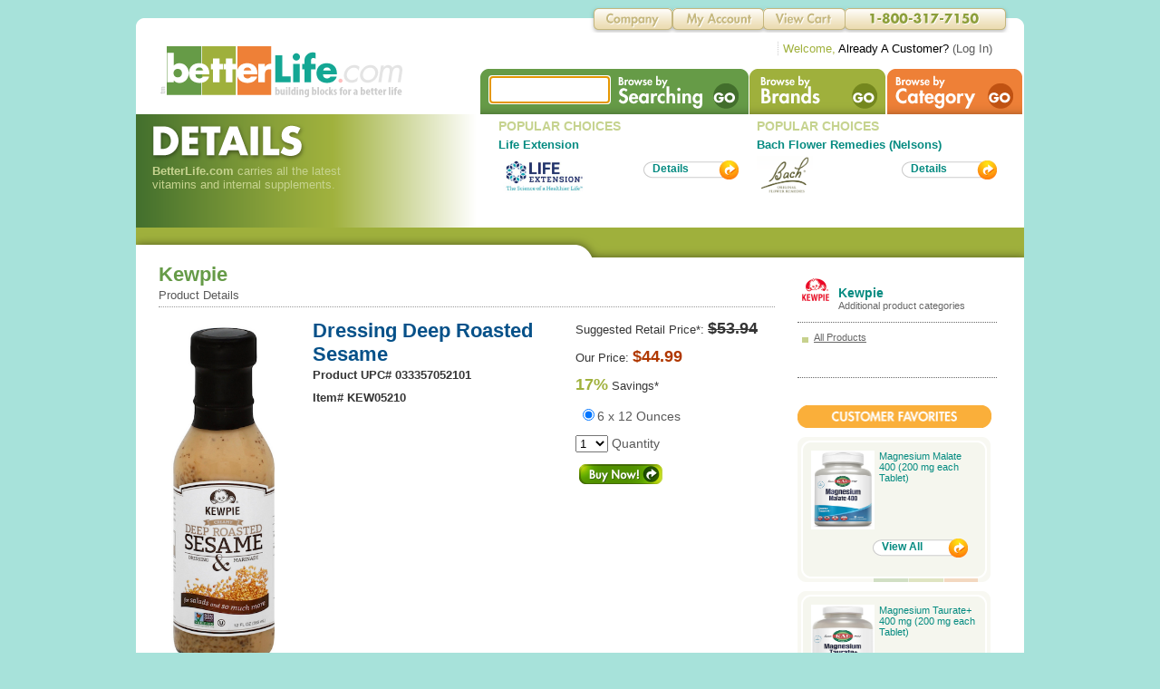

--- FILE ---
content_type: text/html; charset=utf-8
request_url: https://www.betterlife.com/product/dressing-deep-roasted-sesame/kewpie/66793
body_size: 41499
content:

<!DOCTYPE html PUBLIC "-//W3C//DTD XHTML 1.0 Transitional//EN" "http://www.w3.org/TR/xhtml1/DTD/xhtml1-transitional.dtd">
<html xmlns="http://www.w3.org/1999/xhtml">
<head><title>
	Dressing Deep Roasted Sesame 6 x 12 Ounces , made by kewpie
</title><meta http-equiv="Content-Type" content="text/html; charset=UTF-8" /><meta name="viewport" content="width=device-width, initial-scale=1" /><meta name="description" content="Product Page for Dressing Deep Roasted Sesame 6 x 12 Ounces made by kewpie offering price, ingredients and full item description from betterlife" /><meta name="keywords" /><meta name="robots" content="index,follow" /><meta name="googlebot" content="index,follow" /><link rel="shortcut icon" href="/favicon.ico" /><link rel="apple-touch-icon" href="/favicon.ico" /><link href="/css/betterlife.css" rel="stylesheet" type="text/css" /><div id="ctl00_Jquery1_PanelDesktopDevice">
	
    <!--
    <script type="text/javascript" src="https://ajax.googleapis.com/ajax/libs/jquery/3.2.1/jquery.min.js"></script>
    <link rel="stylesheet" href="https://ajax.googleapis.com/ajax/libs/jqueryui/1.12.1/themes/smoothness/jquery-ui.css" />
    <script type="text/javascript" src="https://ajax.googleapis.com/ajax/libs/jqueryui/1.12.1/jquery-ui.min.js"></script>
    -->
    <script type="text/javascript" src="https://www.betterlife.com/js/jquery/3.2.1/jquery.min.js"></script>
    <link rel="stylesheet" href="https://www.betterlife.com/css/jqueryui/1.12.1/themes/smoothness/jquery-ui.css" />
    <script type="text/javascript" src="https://www.betterlife.com/js/jqueryui/1.12.1/jquery-ui.min.js"></script>

</div>



    <style type="text/css">
        #hm-ads {
            position: relative;
            overflow: hidden;
            clear: both;
        }

            #hm-ads div {
                float: left;
                display: block;
                width: 678px;
                font-size: 14px;
            }

            #hm-ads .items {
                width: 20000em;
                position: absolute;
                clear: both;
                margin: 0;
                padding: 0;
            }
    </style>
    
    <meta name="og:title" content="Dressing Deep Roasted Sesame" />
    <meta name="og:type" content="product" />
    <meta name="og:description" content="Dressing Deep Roasted Sesame" />
    <meta name="og:url" content="https://www.betterlife.com/product/66793" />
    <meta name="og:image" content="https://d2lcihfy4zzex8.cloudfront.net/dbimages/p/1/66793" />
    <meta name="og:site_name" content="betterlife.com" />

<!-- Google tag (gtag.js) V4 -->
<script async src="https://www.googletagmanager.com/gtag/js?id=G-M72TJBCPX7"></script>
<script>
    window.dataLayer = window.dataLayer || [];
    function gtag() { dataLayer.push(arguments); }
    gtag('js', new Date());

    gtag('config', 'G-M72TJBCPX7');
</script>
</head>
<body>
    <form name="aspnetForm" method="post" action="./66793?product_name=dressing-deep-roasted-sesame&amp;brand_name=kewpie&amp;pid=66793" id="aspnetForm">
<div>
<input type="hidden" name="__LASTFOCUS" id="__LASTFOCUS" value="" />
<input type="hidden" name="__EVENTTARGET" id="__EVENTTARGET" value="" />
<input type="hidden" name="__EVENTARGUMENT" id="__EVENTARGUMENT" value="" />
<input type="hidden" name="__VIEWSTATE" id="__VIEWSTATE" value="/[base64]/JhIbK27hd5PukgGKbzigoHb35TnsrXmrXpXg=" />
</div>

<script type="text/javascript">
//<![CDATA[
var theForm = document.forms['aspnetForm'];
if (!theForm) {
    theForm = document.aspnetForm;
}
function __doPostBack(eventTarget, eventArgument) {
    if (!theForm.onsubmit || (theForm.onsubmit() != false)) {
        theForm.__EVENTTARGET.value = eventTarget;
        theForm.__EVENTARGUMENT.value = eventArgument;
        theForm.submit();
    }
}
//]]>
</script>


<script src="/WebResource.axd?d=ocy4jGdAxRWJuTwL60Kf9K-KwgvuB7ivxL2BZ5qrj6KLT3cYCjMKOkplZ8FWojGYNilqaQZLRuhbC_-gob8t-zOM2V_UGtn_Qatji3AzEXc1&amp;t=637358093349918443" type="text/javascript"></script>


<script src="/WebResource.axd?d=rEFthqKbLbUyzzuQD5KeNcltfjSmuq6yeXF3NM34UVMPl4cNvYv-xOttcxOtZPeI54JljRA-LYcjICeTY5-IxRGi8B_IWAx_bnKmkMg48JM1&amp;t=637358093349918443" type="text/javascript"></script>
<div>

	<input type="hidden" name="__VIEWSTATEGENERATOR" id="__VIEWSTATEGENERATOR" value="01A5B3CF" />
	<input type="hidden" name="__EVENTVALIDATION" id="__EVENTVALIDATION" value="/wEdABSndm7657UeFTeMumWzjvf531VUzwJ2NEAwwA/BASw1Dr6eGapLZC+ktRXNfvi8e7YQyk/BgAjx4FfexzUgTJr7n7o8VhC9IwbypSxsZN0xnta0LCMYFbHHoxTY8N7LZPPHQPJUeM4Q2nUOEyN3Uqaul1Q3V/MtQC/Jo9KoBzwWUp4DqE59S1SVn3H3atT0UvxR1jYjIEqNrF8A1FWbKCtq7824entl7Hwf3c/[base64]" />
</div>
        <div>
            
<!-- HEADER -->
<div class="flt-ctr mwidth" style="margin-top: 20px;">
    <div class="header-t">
    </div>
    <div class="header">
        <div class="logo flt-lft">
            <a href='https://www.betterlife.com/'>
                <img src="https://www.betterlife.com/bl-images/global/betterlife-logo.png" width="270" height="58" alt="betterlife logo" /></a></div>
        <div class="bnav flt-rt">
            <ul class="std-ul">
                <li id="b-search" class="flt-lft">
                    <div class="flt-lft">
                        <!--<input id="searchBox" type="text" class="search-box" autocomplete="off" />-->
                        <input name="ctl00$MainMenu1$txtSearchBox" type="text" id="ctl00_MainMenu1_txtSearchBox" class="search-box" autocomplete="on" />
                    </div>
                    <div class="flt-lft">
                            <input type="image" name="ctl00$MainMenu1$imgBtnSearch" id="ctl00_MainMenu1_imgBtnSearch" src="/bl-images/global/non.gif" alt="Search Button" style="height:50px;width:150px;border-width:0px;" />
                    </div>
                </li>
                <li id="b-brand" class="flt-lft"><a href="https://www.betterlife.com/brand/">
                    <img src="https://www.betterlife.com/bl-images/global/non.gif" width="151" height="50" alt="Brands" /></a></li>
                <li id="b-category" class="flt-lft"><a href="https://www.betterlife.com/category/">
                    <img src="https://www.betterlife.com/bl-images/global/non.gif" width="150" height="50" alt="Categories" /></a></li>
            </ul>
        </div>
        <div class="clear">
        </div>
    </div>
    <div class="clear">
    </div>

<div class="tnav">
    <ul class="std-ul">
        <li id="tnav-company" class="flt-lft"><a href="/company">
            <img src="https://www.betterlife.com/bl-images/global/non.gif" width="92" height="30" alt="Company" /></a></li>
        <li id="tnav-my-account" class="flt-lft"><a href="https://www.betterlife.com/member/">
            <img src="https://www.betterlife.com/bl-images/global/non.gif" width="101" height="30" alt="Member Area" /></a></li>
        <li id="tnav-view-cart" class="flt-lft"><a href="https://www.betterlife.com/content/CartPage.aspx?">
            <img src="https://www.betterlife.com/bl-images/global/non.gif" width="90" height="30" alt="Shopping Cart" /></a></li>
        <li id="tnav-phone" class="flt-lft"></li>
    </ul>
    <div class="clear">
    </div>
    <ul class="std-ul welcome flt-rt">
        <div id="ctl00_MainMenu1_PanelNonAuthenticated">
	
            <li class="flt-lft"><span class="gr">Welcome,</span> <span class="bk">Already A Customer?</span>
                (<a href="https://www.betterlife.com/account/Login.aspx?nextUrl=https://www.betterlife.com/content/CartPage.aspx?" class="grey">Log In</a>)</li>
        
</div>
        
    </ul>
</div>
</div>
<!-- END HEADER -->

            
    <div id="fb-root">
    </div>
    <script type="text/javascript">
        (function (d, s, id) {
            var js, fjs = d.getElementsByTagName(s)[0];
            if (d.getElementById(id)) return;
            js = d.createElement(s); js.id = id;
            js.src = "//connect.facebook.net/en_US/all.js#xfbml=1&appId=112231592124656";
            fjs.parentNode.insertBefore(js, fjs);
        }(document, 'script', 'facebook-jssdk'));
    </script>

    <div id="ctl00_ContentPlaceHolder1_PanelGoogleConversion">
	
        <!-- Google Code for Product Landing Page Conversion Page -->
        <script type="text/javascript">
            /* <![CDATA[ */
            var google_conversion_id = 1000926889;
            var google_conversion_language = "en";
            var google_conversion_format = "3";
            var google_conversion_color = "ffffff";
            var google_conversion_label = "CqqeCN-luHUQqd2j3QM";
            var google_remarketing_only = false;
            /* ]]> */
        </script>
        <script type="text/javascript" src="//www.googleadservices.com/pagead/conversion.js">
        </script>
        <noscript>
            <div style="display: inline;">
                <img height="1" width="1" style="border-style: none;" alt="" src="//www.googleadservices.com/pagead/conversion/1000926889/?label=CqqeCN-luHUQqd2j3QM&amp;guid=ON&amp;script=0" />
            </div>
        </noscript>
        <!-- End Google Code-->
    
</div>


    <div class="flt-ctr mwidth">
        <div class="content sh-details">
            <div class="flt-lft pt-bg">
                <h2 class="pt"></h2>
                <p class="lt-gr" style="font-size: .8em; width: 250px; padding-left: 8px;">
                    <span class="bld">BetterLife.com</span> carries all the latest vitamins and internal
                    supplements.
                </p>
            </div>
            <div class="flt-lft">
                
<!-- START FeaturedBrand2up Control -->
<ul class="std-ul popular-choices">
    <li class="flt-lft popular-choices-li">
        <h3 class="t-popular">
            POPULAR CHOICES</h3>
        <p style="font-size: .8em;">
            <span class="bld">
                <a id="ctl00_ContentPlaceHolder1_FeaturedBrand2up1_HLinkBrand1" href="https://www.betterlife.com/brand/life-extension/8">Life Extension</a></span><span id="ctl00_ContentPlaceHolder1_FeaturedBrand2up1_lblBrand1TagLine"></span></p>
        <div style="margin-top: 5px;">
            <div class="flt-lft" style="width: 130px; height: 44px;">
                <img id="ctl00_ContentPlaceHolder1_FeaturedBrand2up1_ImgFeatureBrand1" class="flt-lft feature-thumb" src="https://d2lcihfy4zzex8.cloudfront.net/dbimages/123574.jpg" alt="brand image" style="border-width:0px;" /></div>
            <div class="flt-rt">
                <ul class="std-ul" style="margin-top: 5px;">
                    <li class="std-button">
                        <div class="flt-lft">
                            <img src="https://www.betterlife.com/bl-images/buttons/btn-std-orange_lft.png" width="10" height="21" alt="Featured Brand Image1" /></div>
                        <div class="flt-lft lft std-button-bg">
                            <div class="std-button-name">
                                <a href='https://www.betterlife.com/brand/life-extension/8'>Details</a></div>
                        </div>
                        <div class="clear">
                        </div>
                    </li>
                </ul>
                <div class="clear">
                </div>
            </div>
            <div class="clear">
            </div>
        </div>
    </li>
    <li class="flt-lft popular-choices-li">
        <h3 class="t-popular">
            POPULAR CHOICES</h3>
        <p style="font-size: .8em;">
            <span class="bld"><a id="ctl00_ContentPlaceHolder1_FeaturedBrand2up1_HLinkBrand2" href="https://www.betterlife.com/brand/bach-flower-remedies-nelsons/11">Bach Flower Remedies (Nelsons)</a></span><span id="ctl00_ContentPlaceHolder1_FeaturedBrand2up1_lblBrand2TagLine"></span></p>
        <div style="margin-top: 5px;">
            <div class="flt-lft" style="width: 130px; height: 44px;">
                <img id="ctl00_ContentPlaceHolder1_FeaturedBrand2up1_ImgFeatureBrand2" class="flt-lft feature-thumb" src="https://d2lcihfy4zzex8.cloudfront.net/dbimages/102570.png" alt="brand image" style="border-width:0px;" /></div>
            <div class="flt-rt">
                <ul class="std-ul" style="margin-top: 5px;">
                    <li class="std-button">
                        <div class="flt-lft">
                            <img src="https://www.betterlife.com/bl-images/buttons/btn-std-orange_lft.png" width="10" height="21" alt="Featured Brand Image2" /></div>
                        <div class="flt-lft lft std-button-bg">
                            <div class="std-button-name">
                                <a href='https://www.betterlife.com/brand/bach-flower-remedies-nelsons/11'>Details</a></div>
                        </div>
                        <div class="clear">
                        </div>
                    </li>
                </ul>
                <div class="clear">
                </div>
            </div>
            <div class="clear">
            </div>
        </div>
    </li>
</ul>
<!-- END FeaturedBrand2up Control -->
                <div class="clear">
                </div>
            </div>
            <div class="clear">
            </div>
            <div class="hm-announcement-sub">
            </div>
        </div>
    </div>

    <div class="flt-ctr mwidth">
        <div class="content">
            <div style="min-height: 220px; padding-top: 15px;">

                <div itemscope itemtype="http://schema.org/Product" class="flt-lft pad30-h m-content">
                    <!-- PRODUCT DETAILS HEADER -->
                    <h2 style="font-weight: bold; font-size: 1.4em; color: #669B48; padding-bottom: 2px;">
                        <span itemprop="brand">Kewpie</span></h2>
                    <p class="f8">
                        Product Details
                    </p>
                    <div class="v-sep-grey2">
                    </div>
                    <div>
                        <div class="flt-lft block brand-image" style="width: 160px;">
                                <img id="ctl00_ContentPlaceHolder1_imgProduct" itemprop="image" src="https://d2lcihfy4zzex8.cloudfront.net/dbimages/184359.png" alt="Image of Dressing Deep Roasted Sesame" style="width:140px;border-width:0px;" />
                        </div>
                        <div class="flt-lft block" style="width: 500px;">
                            <ul class="std-ul flt-lft" style="width: 270px;">
                                <li>
                                    <h3 class="block lt-bl bld f14 break-word" style="padding-bottom: 2px;">
                                        <span itemprop="name">Dressing Deep Roasted Sesame</span></h3>
                                    <h4 class="bld dkgrey f8" style="padding-bottom: 10px;">Product UPC#
                                      <span itemprop="gtin12" content="033357052101 ">033357052101 </span></h4>
                                    <h4 class="bld dkgrey f8" style="padding-bottom: 10px;">Item#
                                       <span itemprop="sku">KEW05210</span></h4>
                                </li>
                                <li>
                                    <div class="fb-like" data-send="true" data-layout="button_count" data-width="450" data-show-faces="false" data-font="arial"></div>
                                </li>
                            </ul>
                            <ul class="std-ul flt-lft" style="width: 210px; margin-left: 20px;">
                                <li class="f8 dkgrey" style="padding-bottom: 10px;">Suggested Retail Price*: <span class="strike bld f14">
                                    $53.94</span></li>

                                

                                <div id="ctl00_ContentPlaceHolder1_PanelPrice" disabled="disabled">
	
                                    <div itemprop="offers" itemscope itemtype="http://schema.org/Offer">
                                        <meta itemprop="priceCurrency" content="USD" />
                                        <meta itemprop="itemCondition" content="NewCondition" />
                                        <meta itemprop="availability" content="InStock" />
                                        <li class="f8 dkgrey" style="padding-bottom: 10px;">Our Price: <span itemprop="price" content="44.99" class="bld f14 red">
                                            $44.99</span></li>
                                        <li class="f8 dkgrey" style="padding-bottom: 10px;"><span class="bld f14 gr">
                                            17%</span> Savings*</li>
                                    </div>
                                
</div>

                                <li class="f9" style="padding-bottom: 10px;">
                                    <table id="ctl00_ContentPlaceHolder1_ProductSizeSelector1_RadioButtonList1" border="0">
	<tr>
		<td><input id="ctl00_ContentPlaceHolder1_ProductSizeSelector1_RadioButtonList1_0" type="radio" name="ctl00$ContentPlaceHolder1$ProductSizeSelector1$RadioButtonList1" value="66793" checked="checked" /><label for="ctl00_ContentPlaceHolder1_ProductSizeSelector1_RadioButtonList1_0">6 x 12 Ounces</label></td>
	</tr>
</table>

                                </li>
                                <li class="f9" style="padding-bottom: 10px;">
                                    <select name="ctl00$ContentPlaceHolder1$ddlQty" id="ctl00_ContentPlaceHolder1_ddlQty">
	<option selected="selected" value="1">1</option>
	<option value="2">2</option>
	<option value="3">3</option>
	<option value="4">4</option>
	<option value="5">5</option>
	<option value="6">6</option>
	<option value="7">7</option>
	<option value="8">8</option>
	<option value="9">9</option>
	<option value="10">10</option>
	<option value="11">11</option>
	<option value="12">12</option>
	<option value="24">24</option>
	<option value="48">48</option>

</select>
                                    Quantity</li>
                                <li>
                                    <input type="image" name="ctl00$ContentPlaceHolder1$imgBtnBuy" id="ctl00_ContentPlaceHolder1_imgBtnBuy" class="std-button-buy-now" src="/bl-images/global/non.gif" style="border-width:0px;" /></li>
                                <span class="bld f10 red"></span>
                            </ul>
                            <div class="clear">
                            </div>
                            <div class="brand-desc" style="padding: 20px 0 0 0;">
                                <span itemprop="description">
                                    </span>
                            </div>
                        </div>
                        <div class="clear">
                        </div>
                    </div>
                    <!-- END PRODUCT DETAILS HEADER -->
                    <!-- ADDITIONAL PRODUCT DETAILS -->
                    <div>
                        <ul class="std-ul prod-list">
                            <!-- DIRECTIONS ROW -->
                            <li class="product-row">
                                <h3 class="prod-detail-sub-name">Directions</h3>
                                <div class="prod-desc">
                                    
                                </div>
                                <div class="v-sep-grey">
                                </div>
                            </li>
                            <!-- END DIRECTIONS ROW -->
                            <!-- INGREDIENTS ROW -->
                            <li class="product-row">
                                <h3 class="prod-detail-sub-name">Ingredients</h3>
                                <div class="prod-desc">
                                    
                                </div>
                                <div class="v-sep-grey">
                                </div>
                            </li>
                            <!-- END INGREDIENTS ROW -->
                        </ul>
                    </div>
                    <!-- END ADDITIONAL PRODUCT DETAILS -->
                    <!-- PRODUCT LIST -->
                    
                    <!-- END PRODUCT LIST -->
                </div>
                <!-- END LEFT COLUMN -->
                <!-- RIGHT COLUMN -->
                <div class="flt-lft" style="width: 220px;">
                    <!-- RIGHT COLUMN BRAND LIST CONTROL -->
                    
<div>
    <ul class="std-ul rc-brand-list">
        <li>
            <img id="ctl00_ContentPlaceHolder1_AdditionalCategoriesByBrand1_ImgBrand" class="add-brand-ctrl" alt="Brand Image Url" src="https://d2lcihfy4zzex8.cloudfront.net/dbimages/184366.png" style="border-width:0px;" /></li>
        <li>
            <h5>
                <a id="ctl00_ContentPlaceHolder1_AdditionalCategoriesByBrand1_HrefBrandPage" href="https://www.betterlife.com/brand/kewpie/2203">Kewpie</a></h5>
            <p>
                Additional product categories</p>
        </li>
    </ul>
    <div class="clear">
    </div>
    <ul class="std-ul rc-brand-list-items">
        <li><a href="https://www.betterlife.com/brand/kewpie/2203">All Products</a></li>
        
    </ul>
    <div class="clear">
    </div>
</div>

                    <!-- END RIGHT COLUMN BRAND LIST CONTROL -->
                    <!-- RIGHT COLUMN CUSTOMER FAVORITES CONTROL -->
                    <div class="flt-lft" style="width: 220px;">
                        
<!-- RIGHT COLUMN CUSTOMER FAVORITES CONTROL -->
<div style="margin-top: 20px;">
    <div>
        <img src="https://www.betterlife.com/bl-images/titles/rc-customer-favorites.png" width="214" height="25" />
    </div>
    <ul class="std-ul rc-cust-fav">
        
                <li>
                    <div>
                        <img src="https://www.betterlife.com/bl-images/box/rc-cf_top.png" width="213" height="15" alt="Top of Favs section" /></div>
                    <div class="rc-cust-fav-stretch">
                        <div class="flt-lft" style="width: 75px;">
                            <img src='https://d2lcihfy4zzex8.cloudfront.net/dbimages/219431.png' width="70" height="87" alt="product image" /></div>
                        <div class="flt-lft desc">
                            <a href='https://www.betterlife.com/product/magnesium-malate-400-200-mg-each-tablet/13225'>Magnesium Malate 400 (200 mg each Tablet)</a></div>
                        <div class="clear">
                        </div>
                        <div class="flt-rt">
                            <ul class="std-ul" style="margin-top: 10px;">
                                <li class="std-button">
                                    <div class="flt-lft">
                                        <img src="https://www.betterlife.com/bl-images/buttons/btn-std-orange_lft.png" width="10" height="21" alt="Brand Button" /></div>
                                    <div class="flt-lft lft std-button-bg">
                                        <div class="std-button-name">
                                            <a href='https://www.betterlife.com/brand/kal/164'>View All</a></div>
                                    </div>
                                    <div class="clear">
                                    </div>
                                </li>
                            </ul>
                            <div class="clear">
                            </div>
                        </div>
                        <div class="clear">
                        </div>
                    </div>
                    <div>
                        <img src="https://www.betterlife.com/bl-images/box/rc-cf_btm.png" width="213" height="17" alt="bottom of favs section" /></div>
                </li>
            
                <li>
                    <div>
                        <img src="https://www.betterlife.com/bl-images/box/rc-cf_top.png" width="213" height="15" alt="Top of Favs section" /></div>
                    <div class="rc-cust-fav-stretch">
                        <div class="flt-lft" style="width: 75px;">
                            <img src='https://d2lcihfy4zzex8.cloudfront.net/dbimages/219045.png' width="70" height="87" alt="product image" /></div>
                        <div class="flt-lft desc">
                            <a href='https://www.betterlife.com/product/magnesium-taurate-400-mg-200-mg-each-tablet/67665'>Magnesium Taurate+ 400 mg (200 mg each Tablet)</a></div>
                        <div class="clear">
                        </div>
                        <div class="flt-rt">
                            <ul class="std-ul" style="margin-top: 10px;">
                                <li class="std-button">
                                    <div class="flt-lft">
                                        <img src="https://www.betterlife.com/bl-images/buttons/btn-std-orange_lft.png" width="10" height="21" alt="Brand Button" /></div>
                                    <div class="flt-lft lft std-button-bg">
                                        <div class="std-button-name">
                                            <a href='https://www.betterlife.com/brand/kal/164'>View All</a></div>
                                    </div>
                                    <div class="clear">
                                    </div>
                                </li>
                            </ul>
                            <div class="clear">
                            </div>
                        </div>
                        <div class="clear">
                        </div>
                    </div>
                    <div>
                        <img src="https://www.betterlife.com/bl-images/box/rc-cf_btm.png" width="213" height="17" alt="bottom of favs section" /></div>
                </li>
            
                <li>
                    <div>
                        <img src="https://www.betterlife.com/bl-images/box/rc-cf_top.png" width="213" height="15" alt="Top of Favs section" /></div>
                    <div class="rc-cust-fav-stretch">
                        <div class="flt-lft" style="width: 75px;">
                            <img src='https://d2lcihfy4zzex8.cloudfront.net/dbimages/219536.png' width="70" height="87" alt="product image" /></div>
                        <div class="flt-lft desc">
                            <a href='https://www.betterlife.com/product/magnesium-taurate-400-mg-200-mg-each-tablet/41248'>Magnesium Taurate+ 400 mg (200 mg each Tablet)</a></div>
                        <div class="clear">
                        </div>
                        <div class="flt-rt">
                            <ul class="std-ul" style="margin-top: 10px;">
                                <li class="std-button">
                                    <div class="flt-lft">
                                        <img src="https://www.betterlife.com/bl-images/buttons/btn-std-orange_lft.png" width="10" height="21" alt="Brand Button" /></div>
                                    <div class="flt-lft lft std-button-bg">
                                        <div class="std-button-name">
                                            <a href='https://www.betterlife.com/brand/kal/164'>View All</a></div>
                                    </div>
                                    <div class="clear">
                                    </div>
                                </li>
                            </ul>
                            <div class="clear">
                            </div>
                        </div>
                        <div class="clear">
                        </div>
                    </div>
                    <div>
                        <img src="https://www.betterlife.com/bl-images/box/rc-cf_btm.png" width="213" height="17" alt="bottom of favs section" /></div>
                </li>
            
                <li>
                    <div>
                        <img src="https://www.betterlife.com/bl-images/box/rc-cf_top.png" width="213" height="15" alt="Top of Favs section" /></div>
                    <div class="rc-cust-fav-stretch">
                        <div class="flt-lft" style="width: 75px;">
                            <img src='https://d2lcihfy4zzex8.cloudfront.net/dbimages/256387.jpg' width="70" height="87" alt="product image" /></div>
                        <div class="flt-lft desc">
                            <a href='https://www.betterlife.com/product/magnesium-7-complex/72935'>Magnesium 7 Complex</a></div>
                        <div class="clear">
                        </div>
                        <div class="flt-rt">
                            <ul class="std-ul" style="margin-top: 10px;">
                                <li class="std-button">
                                    <div class="flt-lft">
                                        <img src="https://www.betterlife.com/bl-images/buttons/btn-std-orange_lft.png" width="10" height="21" alt="Brand Button" /></div>
                                    <div class="flt-lft lft std-button-bg">
                                        <div class="std-button-name">
                                            <a href='https://www.betterlife.com/brand/kal/164'>View All</a></div>
                                    </div>
                                    <div class="clear">
                                    </div>
                                </li>
                            </ul>
                            <div class="clear">
                            </div>
                        </div>
                        <div class="clear">
                        </div>
                    </div>
                    <div>
                        <img src="https://www.betterlife.com/bl-images/box/rc-cf_btm.png" width="213" height="17" alt="bottom of favs section" /></div>
                </li>
            
    </ul>
</div>
<!-- END RIGHT COLUMN CUSTOMER FAVORITES CONTROL -->

                    </div>
                    <!-- END RIGHT COLUMN CUSTOMER FAVORITES CONTROL -->
                </div>
                <!-- END RIGHT COLUMN -->
                <div class="clear">
                </div>
            </div>
        </div>
    </div>
    <!-- END MAIN CONTENT -->

            

<!-- FOOTER -->

<div id="ctl00_SiteFooter1_PanelForceSSL">
	
    <script language="JavaScript">
        function redirectHttpToHttps() {
            var httpURL = window.location.hostname + window.location.pathname + window.location.search;
            var httpsURL = "https://" + httpURL;
            window.location = httpsURL;
        }
        if (location.protocol === 'http:') {
            redirectHttpToHttps();
        }
    </script>

</div>

<div class="flt-ctr mwidth">
    <div class="footer">
        <div class="footer-bg">
        </div>
        <div class="flt-ctr fwidth">
            <div class="footer-bg2">
                <div class="brand-slider-bg">
                    <ul class="std-ul brand-logos">
                        <li><a href="https://www.betterlife.com/brand/enzymatic-therapy/349">
                            <img src="https://www.betterlife.com/bl-images/brands/brand-logo-001.gif" alt="enzymatic-therapy" /></a></li>
                        <li><a href="https://www.betterlife.com/brand/jarrow-formulas/343">
                            <img src="https://www.betterlife.com/bl-images/brands/brand-logo-002.gif" alt="jarrow-formulas" /></a></li>
                        <li><a href="https://www.betterlife.com/brand/life-extension/8">
                            <img src="https://www.betterlife.com/bl-images/brands/brand-logo-003.gif" alt="life-extension" /></a></li>
                        <li><a href="https://www.betterlife.com/brand/natural-factors/347">
                            <img src="https://www.betterlife.com/bl-images/brands/brand-logo-004.gif" alt="natural-factors" /></a></li>
                        <li><a href="https://www.betterlife.com/brand/natures-plus/33">
                            <img src="https://www.betterlife.com/bl-images/brands/brand-logo-005.gif" alt="natures-plus" /></a></li>
                        <li><a href="https://www.betterlife.com/brand/now/32">
                            <img src="https://www.betterlife.com/bl-images/brands/brand-logo-006.gif" alt="now" /></a></li>
                        <li><a href="https://www.betterlife.com/brand/solary/50">
                            <img src="https://www.betterlife.com/bl-images/brands/brand-logo-007.gif" alt="solary" /></a></li>
                        <li><a href="https://www.betterlife.com/brand/solgar/351">
                            <img src="https://www.betterlife.com/bl-images/brands/brand-logo-008.gif" alt="solgar" /></a></li>
                        <li><a href="https://www.betterlife.com/brand/source-naturals/139">
                            <img src="https://www.betterlife.com/bl-images/brands/brand-logo-009.gif" alt="source naturals" /></a></li>
                    </ul>
                </div>
                <div class="footer-pad">
                    
                    <p class="footer-links ctr">
                        <a href="https://www.betterlife.com/">Home</a> | <a href="https://www.betterlife.com/privacy">Privacy Policy</a>
                        | <a href="https://www.betterlife.com/terms"><span class="bld">Terms & Conditions</span></a>
                        | <a href="https://www.betterlife.com/contactus">Contact Us</a> | <a href="https://www.betterlife.com/aboutus">About
                            Us</a><br />
                        <a href="https://www.betterlife.com/search.aspx?">Search</a> | <a href="https://www.betterlife.com/category/">Categories</a>
                        | <a href="https://www.betterlife.com/brand/">Brands</a> | 1-800-317-7150<br />
                        <span class="bld">&copy;1996-2025 BetterLife.com, Inc. All rights reserved!</span>
                    </p>
                    <div class="certified">
                        <ul class="std-ul">
                            <li class="flt-rt">
                                <img src="https://www.betterlife.com/bl-images/global/logo-authorize.gif" width="74" height="61" alt="authorize.net" />
                            </li>
                        </ul>
                    </div>
                    <div class="v-sep-wt">
                    </div>
                    <p class="sub-footer-links">
                        <span class="bld">Vitamin Selections available on BetterLife.com</span><br />
                        <a href="/search.aspx??q=Amino Acids">Amino Acids</a> | <a href="/search.aspx?q=Vitamin A">Vitamin A</a> | <a href="/search.aspx?q=Vitamin B">Vitamin B</a> | <a href="/search.aspx?q=Vitamin C">Vitamin C</a> | <a href="/search.aspx?q=Vitamin D">Vitamin D</a> | <a href="/search.aspx?q=Vitamin E">Vitamin E</a>
                    </p>
                    <div class="v-sep-grn">
                    </div>
                    <p class="disclaimer">
                        &copy;1996-2025 BetterLife.com, Inc. All rights reserved, Designated trademarks and brands
                        are the property of their respective owners.<br />
                        The products and the claims made about specific products on or through this site
                        have not been evaluated by BetterLife.com or the United States Food and Drug Administration
                        and are not approved to diagnose, treat, cure or prevent disease. The information
                        provided on this site is for informational purposes only and is not intended as
                        a substitute for advice from your physician or other health care professional or
                        any information contained on or in any product label or packaging. You should not
                        use the information on this site for diagnosis or treatment of any health problems
                        or for prescription of any medication or other treatment. You should consult with
                        a healthcare professional before starting any diet, exercise or supplementation
                        program, before taking any medication, or if you have or suspect you might have
                        a health problem.<br />
                    </p>
                    <div class="v-sep-grn">
                    </div>
                    <p class="disclaimer">
                        <span class="bld">Definition of Price related terms:</span><br />
                        The Terms "Suggested Retail Price" or "Retail Price" denote the Manufacturer's Suggested Retail Price. The product may be sold by vendors at a different price.<br />
                        The Terms "Savings" or "Your Savings" refer to the difference between the "Suggested Retail Price" and the price being offered by betterlife.com.<br />
                        The Term "Below Retail" refers to the difference between the "Suggested Retail Price" and the price being offered by betterlife.com.<br />
                        <br />
                        <span class="bld">Prices and promotions are subject to change without notice.</span>
                    </p>
                    <p class="ctr" style="margin-top: 20px;">
                        <a href="https://www.betterlife.com/">
                            <img src="https://www.betterlife.com/bl-images/global/betterlife-logo-footer.png" width="157" height="31"
                                alt="Better Life Logo" /></a>
                    </p>
                </div>
            </div>
        </div>
    </div>
</div>
<!-- END FOOTER -->

        </div>
    

<script type="text/javascript">
//<![CDATA[
WebForm_AutoFocus('ctl00_MainMenu1_txtSearchBox');//]]>
</script>
</form>
    
</body>
</html>


--- FILE ---
content_type: text/css
request_url: https://www.betterlife.com/css/betterlife.css
body_size: 25719
content:
@charset "UTF-8";
/* CSS Document */
/* As of 5/15/2011
/*------------------------------------------------------------------------------------------------------------------- GLOBAL */

body { margin:10px 0 0 0; padding:0; line-height:normal; font-weight:normal; background:#A7E2DA; font-family:Verdana, Geneva, sans-serif; color:#595959; }

p, h1, h2, h3, h4, h5, h6, ul, li { margin:0; padding:0; line-height:normal; font-weight:normal; }

a { text-decoration:none; color:#058B81; }

a:hover { text-decoration:underline; color:#15A795; }

.bl { color:#15A795; }

.bl:hover { color:#058B81; }

.grey { color:#595959; }

.dkgrey { color:#353535; }

.grey:hover { color:#595959; } 

.teal { color:#058B81; }

.lt-bl { color:#065189; }

.dk-gr { color:#669B48; }

.gr { color:#A0B13D; }

.lt-gr { color:#C6D38F; }

.bk { color:#000; }

.red { color:#B03800; }

.orange { color:#EF8037; }

.round { -moz-border-radius:3px; -webkit-border-radius:3px; }

.uline { text-decoration:underline; cursor:pointer; }

img { border:none; }

.std-ul { list-style-type:none; }

.std-ul-pad li { margin:8px; }

.flt-lft { float:left; }

.flt-ctr { margin:0 auto; } 

.flt-rt { float:right; }

.clear { clear:both; }

.lft { text-align:left; }

.ctr { text-align:center; }

.rt { text-align:right; }

.block { display:block; }

.mwidth { width:980px; }

.w150 { width:150px; }

.w220 { min-width:250px; }

.w200 { min-width:200px; }

.f-content { width:900px; margin-top:-15px; }

.m-content { width:680px; margin-top:-15px; }

.conf-content { width:580px; margin-top:-15px; }

.cat-content { width:450px; margin-top:-15px; }

.mpad, .pad10 { padding:10px; }

.pad10-v { padding:10px 0; }

.pad10-h { padding:0 10px; }

.pad10-hr { padding:0 10px 0 0; }

.pad20-hr { padding:0 20px 0 0; }

.pad5 { padding:5px; }

.pad20 { padding:20px; }

.padt10 { padding-top:10px; }

.padb20 { padding-bottom:20px; }

.pad20-h { padding:0 20px; }

.pad30-h { padding:0 25px; }

.bld { font-weight:bold; }

.v-sep-wt { border-bottom:2px dotted #fff; clear:both; height:5px; margin:10px 0; }

.v-sep-grn { border-bottom:2px dotted #058B81; clear:both; height:5px; margin:10px 0; }

.v-sep-grey { border-bottom:1px dotted #999999; clear:both; height:5px; margin:10px 0; }

.v-sep-grey2 { border-bottom:1px dotted #999999; clear:both; height:2px; margin:3px 0 13px 0; }

.v-sep-grey3 { border-bottom:1px dotted #999999; clear:both; height:2px; margin:3px 0; }

.h-sep-grey { border-right:1px dotted #999999; width:1px; height:auto; margin:0 5px; }

.f7 { font-size:.7em; }

.f8 { font-size:.8em; }

.f9 { font-size:.9em; }

.f10 { font-size:1em; }

.f12 { font-size:1.2em; }

.f14 { font-size:1.4em; }

.lh15 { line-height:1.5em; }

.h50 { height:50px; }

.break-word { word-wrap:break-word; }

.std-content p { margin-bottom:10px; }

.strike { text-decoration: line-through; }

.form-error { color:Red; font-weight:bold; }

/*------------------------------------------------------------------------------------------------------------------- HEADER */

.header-t { background:url(/bl-images/global/bg-w-top.png) no-repeat bottom center transparent; height:16px; }

.header { background:#fff; }

.tnav { position:absolute; margin:-120px 0 0 500px; width:465px; }

#tnav-company { background:url(/bl-images/buttons/btn-tnav-sprite.png) 465px 64px transparent; height:30px; width:92px; }

#tnav-company:hover { background:url(/bl-images/buttons/btn-tnav-sprite.png) 465px 34px transparent; height:30px; width:92px; }

#tnav-my-account { background:url(/bl-images/buttons/btn-tnav-sprite.png) 373px 64px transparent; height:30px; width:101px; }

#tnav-my-account:hover { background:url(/bl-images/buttons/btn-tnav-sprite.png) 373px 34px transparent; height:30px; width:101px; }

#tnav-view-cart { background:url(/bl-images/buttons/btn-tnav-sprite.png) 272px 64px transparent; height:30px; width:90px; }

#tnav-view-cart:hover { background:url(/bl-images/buttons/btn-tnav-sprite.png) 272px 34px transparent; height:30px; width:90px; }

#tnav-phone { background:url(/bl-images/buttons/btn-tnav-sprite.png) 182px 64px transparent; height:30px; width:182px; }

.welcome { font-size:.8em; margin:10px 15px 0 0; }

.welcome li { border-left:dotted 1px #CCC; padding:0 5px; }

.logo { margin:15px 0 0 25px; }

.bnav { margin:40px 2px 0 0; }

#b-search { background:url(/bl-images/buttons/btn-browse-sprite.png) 598px 103px transparent; height:50px; width:298px; }

#b-search:hover { background:url(/bl-images/buttons/btn-browse-sprite.png) 598px 50px transparent; height:50px; width:298px; }

#b-brand { background:url(/bl-images/buttons/btn-browse-sprite.png) 300px 103px transparent; height:50px; width:151px; }
 
#b-brand:hover { background:url(/bl-images/buttons/btn-browse-sprite.png) 300px 50px transparent; height:50px; width:151px; }

#b-category { background:url(/bl-images/buttons/btn-browse-sprite.png) 150px 103px transparent; height:50px; width:150px; }

#b-category:hover { background:url(/bl-images/buttons/btn-browse-sprite.png) 150px 50px transparent; height:50px; width:150px; }

.search-box { width:127px; margin:9px 0 0 12px; height:26px; border:none; }

/*------------------------------------------------------------------------------------------------------------------- CONTENT */

.content { background:#fff; }

.feature-box { width:302px; height:203px; background:#fff url(/bl-images/global/box-bg.jpg) no-repeat bottom; }

.hm-announcement { background:url(/bl-images/global/bg-y-mid.png) no-repeat; height:33px; padding:6px 0 0 530px; font-size:.9em; }

.about-panel { width:480px; min-height:220px; } /*background:url(/bl-images/global/column-bg.jpg) no-repeat bottom;*/

.about-text { font-size:.7em; color:#333333; font-weight:normal; margin-top:10px; padding-right:5px; }

.alpha-search {  }

.alpha-search li { float:left; padding:2px 6px; border-left:1px dotted #999999; font-size:1.05em; font-weight:bold; }

.alpha-search li a { color:#C6D38F; text-decoration:none; }

.alpha-search li a:hover, .alpha-search li a:active, .alpha-search li a:focus, .alpha-search li a.selected { text-decoration:underline; color:#EF8037; }

.alpha-search .last-li { border-right:1px dotted #999999; }

.pagination { background:#E2E4C7; padding:5px 10px; margin-top:10px; border-bottom:1px dotted #999999; border-top:1px dotted #999999; }

.pagination-btm { background:#E2E4C7; padding:5px 10px; margin:0 0 50px 0; border-bottom:1px dotted #999999; }

.std-comment-box { background:#EDEEE2; padding:5px; margin:15px; color:#000; }

.std-comment-box-in { background:#EDEEE2; padding:15px; border:2px solid #fff; }

.std-comment-box p { font-size:.8em; padding-bottom:5px; }

/*--------------------------------------------------------------------------------------------------------- titles */

.pt-bg { width:370px; height:115px; background:url(/bl-images/global/pt-bg.png) repeat-y transparent; padding:10px 0 0 10px; }

.sh-category .pt { background:url(/bl-images/titles/pt-sprite-2.png) 374px 394px; width:374px; height:45px; }

.sh-searching .pt { background:url(/bl-images/titles/pt-sprite-2.png) 374px 346px; width:374px; height:45px; }

.sh-brands .pt { background:url(/bl-images/titles/pt-sprite-2.png) 374px 294px; width:374px; height:45px; }

.sh-your-cart .pt { background:url(/bl-images/titles/pt-sprite-2.png) 374px 245px; width:374px; height:45px; }

.sh-details .pt { background:url(/bl-images/titles/pt-sprite-2.png) 374px 194px; width:374px; height:45px; }

.sh-your-account .pt { background:url(/bl-images/titles/pt-sprite-2.png) 374px 135px; width:374px; height:45px; }

.sh-company .pt { background:url(/bl-images/titles/pt-sprite-2.png) 374px 90px; width:374px; height:45px; }

.sh-login .pt { background:url(/bl-images/titles/pt-sprite-2.png) 374px 45px; width:374px; height:45px; }

.sh-searching .hm-announcement-sub { background:url(/bl-images/global/bg-gr-mid.png) no-repeat; height:33px; padding:6px 0 0 530px; font-size:.9em; }

.sh-category .hm-announcement-sub { background:url(/bl-images/global/bg-org-mid.png) no-repeat; height:33px; padding:6px 0 0 530px; font-size:.9em; }

.sh-brands .hm-announcement-sub, .sh-your-cart .hm-announcement-sub, .sh-your-account .hm-announcement-sub, .sh-company .hm-announcement-sub, .sh-details .hm-announcement-sub, .sh-login .hm-announcement-sub { background:url(/bl-images/global/bg-ltgr-mid.png) no-repeat; height:33px; padding:6px 0 0 530px; font-size:.9em; }

.t-popular { color:#C6D38F; padding:0 0 5px 0; font-size:.9em; font-weight:bold; }

.t-feature { color:#F75D9A; padding:5px 10px; font-size:.9em; font-weight:bold; }

.t-specials { background:url(/bl-images/titles/hm-sub-sprite.png) 204px 50px; width:204px; height:25px; }

.t-favorites { background:url(/bl-images/titles/hm-sub-sprite.png) 204px 25px; width:204px; height:25px; }

.std-h3 { font-weight:bold; font-size:.9em; border-bottom:1px dotted #999999; margin:0 0 13px 0; padding:0 0 5px 0; }

.std2-h3 { font-weight:bold; font-size:.9em; margin:25px 0 5px 0; }

.std-h4 { font-weight:bold; font-size:.8em; margin:10px 0 0 0; padding:0 0 5px 0; }

/*------------------------------------------------------------------------------------------------------------------- FOOTER */

.footer { margin:0 0 20px 0; }

.footer-pad { padding:10px 30px 30px 30px }

.footer-bg { background:url(/bl-images/global/bg-org-btm.png) no-repeat; height:182px; }

.fwidth { width:935px; }

.footer-bg2 { background:#92D0C8; position:relative; margin:-150px 0 0 0; min-height:400px; }

.brand-slider-bg { background:url(/bl-images/global/bg-brand-slider.png) no-repeat; height:66px; }

.brand-logos { margin:0 auto; width:890px; }

.brand-logos li { float:left; margin: 6px 10px; }

.copyright { color:#E5E5E5; font-size:.7em; line-height:1.55em; font-weight:bold; }

.sub-footer-links, .footer-links { color:#fff; font-size:.9em; line-height:1.55em; }

.sub-footer-links a, .footer-links a { color:#fff; text-decoration:underline; }

.sub-footer-links a:hover, .footer-links a:hover { text-decoration:none; }

.disclaimer { color:#058B81; font-size:.7em; line-height:1.45em; }

.ssl-seal { position:absolute; margin:0 0 0 0; width:165px; height:61px; }

.certified { position:absolute; margin:-60px 0 0 710px; width:165px; height:61px; }

/*------------------------------------------------------------------------------------------------------------------- HOME ADS */

.hm-ads-dec { position:absolute; margin:-197px 0 0 0; }

.hm-ads-nav {
	position:absolute;
	margin:-28px 0 0 555px;
}

#hm-tabs li { cursor:pointer; width:19px; height:19px; background:url(/bl-images/buttons/btn-slider-nav-sprite.png) 38px 19px transparent; float:left; margin:0 2px; }

#hm-tabs li:hover, #hm-tabs li.current { cursor:pointer; width:19px; height:19px; background:url(/bl-images/buttons/btn-slider-nav-sprite.png) 19px 19px transparent; }

#hm-ads { width:678px; height:203px; }

#hm-ads div { display:none; }

/*------------------------------------------------------------------------------------------------------------------- PRODUCTS */
.product-thumb 
{
  max-width: 75px;
  max-height: 135px;
  width: expression(this.width > 75 ? "75px" : true);
  height: expression(this.height > 135 ? "135px" : true);
}

.feature-thumb 
{
  max-width: 130px;
  max-height: 44px;
  width: expression(this.width > 130 ? "130px" : true);
  height: expression(this.height > 44 ? "44px" : true);
}

.feature-box-thumb 
{
  max-width: 110px;
  max-height: 100px;
  width: expression(this.width > 110 ? "110px" : true);
  height: expression(this.height > 100 ? "100px" : true);
}

.brand-show-thumb 
{
  max-width: 110px;
  max-height: 100px;
  width: expression(this.width > 110 ? "110px" : true);
  height: expression(this.height > 100 ? "100px" : true);
}

.add-brand-ctrl 
{
  max-width: 40px;
  max-height: 40px;
  width: expression(this.width > 40 ? "40px" : true);
  height: expression(this.height > 40 ? "40px" : true);
}

.product-sm { width:250px; min-height:220px; background:url(/bl-images/global/box-bg.jpg) no-repeat bottom; }

.product-image { width:136px; height:101px; margin:13px 0 0 14px; }

.product-sm2 { width:250px; min-height:220px; background:url(/bl-images/global/column-1-bg.jpg) no-repeat bottom left; }

.product-image2 { width:112px; height:98px; margin:20px 0 0 2px; }

.product-box { width:300px; min-height:160px; max-height:160px; margin:10px; padding:8px; border:2px solid #EDEEE2; background:url(/bl-images/box/prod-box-btm-grad.png) repeat-x bottom; }

.prod-menu-sm {  }

.prod-menu-sm li { display:block; margin:0 0 5px 0; }

.price { font-size:1.2em; font-weight:bold; color:#058B81; }

.contents { font-size:.9em; color:#058B81; }

.favorites { font-size:.8em; margin:5px 0 0 5px; }

.favorites li { margin:0 0 5px 5px; padding:0 0 5px 13px; background:url(/bl-images/global/li-square.png) no-repeat; border-bottom:1px dotted #EF8037; }

.popular-choices { margin:0 0 0 10px; }

.popular-choices-li { float:left; width:265px; padding:5px 10px; }

.brand-list { margin:0; }

.brand-row, .brand-row-alt { border-bottom:1px dotted #999999; padding:10px 0; }

.brand-row-alt { background:#F7F7F7; }

.brand-image { margin-right:10px; width:auto; }

.brand-name { font-weight:bold; font-size:1.1em; color:#669B48; border-bottom:1px dotted #999999; margin:0 0 13px 0; }

.see-more { font-size:.8em; margin:10px 0; }

.prod-list { margin:25px 0; }

.prod-list .product-row { margin-bottom:15px; }

.prod-name { font-weight:bold; font-size:1.1em; color:#fff; background:#C6D38F url(/bl-images/titles/list-title-bg.jpg) no-repeat right; height:25px; padding-left:15px; margin-bottom:10px; }

.prod-name a, .prod-name a:hover { color:#fff; }

.prod-sub-name { font-weight:bold; font-size:.9em; padding-bottom:5px; }

.prod-desc, .brand-desc { font-size:.8em; padding-bottom:10px; line-height:1.4em; }

.prod-desc p, .brand-desc p { margin-top:10px; line-height:1.5em; }

.prod-price-row { font-size:.7em; margin:10px 0 0 60px; }

.prod-detail-sub-name { font-weight:bold; font-size:.9em; color:#fff; background:#999999 url(/bl-images/titles/list-title-bg-gray.jpg) no-repeat right; width:300px; height:22px; padding:3px 0 0 15px; margin-bottom:10px; }

.cat-list { padding:0 15px; }

.cat-item { float:left; width:200px; margin:0 0 5px 5px; padding:0 0 0 13px; background:url(/bl-images/global/green-bullet.png) no-repeat; font-size:.8em; color:#666666;  }

/*------------------------------------------------------------------------------------------------------------------- SHOPPING CART */

.c-sep { border-bottom:1px dotted #999999; padding:8px 0; clear:both; }

.c-sep2 { border-bottom:3px solid #999999; padding:8px 0; clear:both; }

.cart-nav, .cart-row { margin-bottom:5px; width:100%; }

.cart-nav li, .cart-row li, .cart-footer li { float:left; }

.cart-nav li { text-align:center; }

.n-product, .c-product { width:200px; padding-right:10px; }

.n-details, .c-details { width:115px; padding-right:10px; }

.n-quantity, .c-quantity { width:115px; padding-right:10px; }

.n-price, .c-price { width:220px; }

.n-select, .c-select { width:100px; padding-right:10px; }

.n-delete, .c-delete { width:100px; padding-right:10px; }

.n-type, .c-type { width:150px; padding-right:10px; }

.n-number, .c-number { width:125px; padding-right:10px; }

.n-month, .c-month { width:125px; padding-right:10px; }

/*.n-year, .c-year { width:75px; padding-right:10px; }*/

.n-name, .c-name { width:125px; padding-right:10px; }

.n-ccv, .c-ccv { width:100px; margin-right:10px; }

.n-ccbtn, .c-ccbtn { width:160px; }

.c-ccbtn { margin-top:-2px; }

.n-where, .c-where { width:300px; margin-right:10px; }

.cart-footer { margin:0 auto; width:489px; }

.cart-footer li { margin:10px 5px 5px 5px; width:153px; }

.cart-total { border-bottom:1px dotted #999999; padding:8px 0 8px 460px; }

.btn-change { width:54px; height:14px; background:url(/bl-images/buttons/btn-sm-change.png) no-repeat; border:none; margin:0 0 5px 0; padding:0; cursor:pointer; }

.reorder-box { border:2px solid #EDEEE2; padding-top:10px; margin-bottom:20px; }

.reorder-row { border-bottom:1px dotted #EDEEE2; background:url(/bl-images/global/row-btm-bg.png) repeat-x bottom; height:28px; padding:5px; width:99%; margin-right:-20px; }

.brand-desc li { margin-left:10px; }

/*------------------------------------------------------------------------------------------------------------------- RIGHT COLUMN */

.rc-brand-list, .rc-brand-list-items { margin:0 0 10px 0; padding:0 0 10px 0; border-bottom:1px dotted #666666; min-height:40px; height:auto; }

.rc-brand-list li { float:left; }

.rc-brand-list li img { margin:0 5px 0 0; }

.rc-brand-list h5 { font-size:.9em; font-weight:bold; color:#666666; margin-top:10px; }

.rc-brand-list p { font-size:.7em; color:#666666; }

.rc-brand-list-items li { margin:0 0 5px 5px; padding:0 0 0 13px; background:url(/bl-images/global/green-bullet.png) no-repeat; font-size:.7em; color:#666666; }

.rc-brand-list-items li a { color:#666666; text-decoration:underline; }

.rc-brand-list-items li a:hover { text-decoration:none; }

.rc-cust-fav { width:213px; margin:10px 0; }

.rcl-cust-fav { margin:10px 0; }

.rc-cust-fav li { margin:0 10px 10px 0; float:left; }

.rcl-cust-fav li { width:213px; margin:0 10px 10px 0; float:left; }

.rc-cust-fav li .desc, .rcl-cust-fav li .desc { font-size:.7em; width:108px; }

.rc-cust-fav li .desc2, .rcl-cust-fav li .desc2 { font-size:.7em; width:170px; }

.rc-cust-fav-stretch, .rcl-cust-fav-stretch { background:url(/bl-images/box/rc-cf_stretch.png) repeat-y; padding:0 15px; }

/*------------------------------------------------------------------------------------------------------------------- BUTTONS */

.std-button { height:21px; width:auto; }

.std-button a:hover { text-decoration:underline; }

.std-button .std-button-bg { background:url(/bl-images/buttons/btn-std-orange_rt.png) no-repeat top right; min-width:95px; }

/*.std-button:hover .std-button-bg { background:url(/bl-images/buttons/btn-std-orange-over_rt.png) no-repeat top right; min-width:95px; }*/

.std-button-name { padding:2px 30px 0 0; height:21px; font-size:.75em; font-weight:bold; }

.std-button-continue
{
    background:url(/bl-images/buttons/btn-std-orange-sprite.png) 324px 360px; width:153px; height:30px; border:none; cursor:pointer;
}

.std-button-continue:hover
{
    background:url(/bl-images/buttons/btn-std-orange-sprite.png) 153px 360px; width:153px; height:30px; border:none; cursor:pointer;
}

.std-button-place-order
{
    background:url(/bl-images/buttons/btn-std-orange-sprite.png) 324px 330px; width:153px; height:30px; border:none; cursor:pointer;
}

.std-button-place-order:hover
{
    background:url(/bl-images/buttons/btn-std-orange-sprite.png) 153px 330px; width:153px; height:30px; border:none; cursor:pointer;
}

.std-button-ship-to
{
    background:url(/bl-images/buttons/btn-std-orange-sprite.png) 324px 300px; width:153px; height:30px; border:none; cursor:pointer;
}

.std-button-ship-to:hover
{
    background:url(/bl-images/buttons/btn-std-orange-sprite.png) 153px 300px; width:153px; height:30px; border:none; cursor:pointer;
}

.std-button-use-this-card
{
    background:url(/bl-images/buttons/btn-std-orange-sprite.png) 324px 270px; width:153px; height:30px; border:none; cursor:pointer;
}

.std-button-use-this-card:hover
{
    background:url(/bl-images/buttons/btn-std-orange-sprite.png) 153px 270px; width:153px; height:30px; border:none; cursor:pointer;
}

.std-button-update-cart
{
    background:url(/bl-images/buttons/btn-std-orange-sprite.png) 324px 240px; width:153px; height:30px; border:none; cursor:pointer;
}

.std-button-update-cart:hover
{
    background:url(/bl-images/buttons/btn-std-orange-sprite.png) 153px 240px; width:153px; height:30px; border:none; cursor:pointer;
}

.std-button-continue-shopping
{
    background:url(/bl-images/buttons/btn-std-orange-sprite.png) 324px 210px; width:153px; height:30px; border:none; cursor:pointer;
}

.std-button-continue-shopping:hover
{
    background:url(/bl-images/buttons/btn-std-orange-sprite.png) 153px 210px; width:153px; height:30px; border:none; cursor:pointer;
}

.std-button-check-out
{
    background:url(/bl-images/buttons/btn-std-orange-sprite.png) 324px 180px; width:153px; height:30px; border:none; cursor:pointer;
}

.std-button-check-out:hover
{
    background:url(/bl-images/buttons/btn-std-orange-sprite.png) 153px 180px; width:153px; height:30px; border:none; cursor:pointer;
}

.std-button-login
{
    background:url(/bl-images/buttons/btn-std-orange-sprite.png) 324px 150px; width:153px; height:30px; border:none; cursor:pointer;
}

.std-button-login:hover
{
    background:url(/bl-images/buttons/btn-std-orange-sprite.png) 153px 150px; width:153px; height:30px; border:none; cursor:pointer;
}

.std-button-set-password
{
    background:url(/bl-images/buttons/btn-std-orange-sprite.png) 324px 120px; width:153px; height:30px; border:none; cursor:pointer;
}

.std-button-set-password:hover
{
    background:url(/bl-images/buttons/btn-std-orange-sprite.png) 153px 120px; width:153px; height:30px; border:none; cursor:pointer;
}

.std-button-create-account
{
    background:url(/bl-images/buttons/btn-std-orange-sprite.png) 324px 90px; width:153px; height:30px; border:none; cursor:pointer;
}

.std-button-create-account:hover
{
    background:url(/bl-images/buttons/btn-std-orange-sprite.png) 153px 90px; width:153px; height:30px; border:none; cursor:pointer;
}

.std-button-complete-order
{
    background:url(/bl-images/buttons/btn-std-orange-sprite.png) 324px 60px; width:153px; height:30px; border:none; cursor:pointer;
}

.std-button-complete-order:hover
{
    background:url(/bl-images/buttons/btn-std-orange-sprite.png) 153px 60px; width:153px; height:30px; border:none; cursor:pointer;
}

.std-button-empty-cart
{
    background:url(/bl-images/buttons/btn-std-orange-sprite.png) 324px 30px; width:153px; height:30px; border:none; cursor:pointer;
}

.std-button-empty-cart:hover
{
    background:url(/bl-images/buttons/btn-std-orange-sprite.png) 153px 30px; width:153px; height:30px; border:none; cursor:pointer;
}

.std-button-buy-now
{
    background:url(/bl-images/buttons/btn-std-buy-now.png) 100px 56px; width:100px; height:28px; border:none; cursor:pointer;
}

.std-button-buy-now:hover
{
    background:url(/bl-images/buttons/btn-std-buy-now.png) 100px 27px; width:100px; height:28px; border:none; cursor:pointer;
}

/*.std-button-reorder
{
    background:url(/bl-images/buttons/btn-std-reorder.png) 100px 56px; width:100px; height:28px; border:none; cursor:pointer; margin-bottom:5px;
}

.std-button-reorder:hover
{
    background:url(/bl-images/buttons/btn-std-reorder.png) 100px 27px; width:100px; height:28px; border:none; cursor:pointer; margin-bottom:5px;
}*/

.std-button-add-to-cart, .std-button-reorder
{
    background:url(/bl-images/buttons/btn-std-add-to-cart.png) 100px 56px; width:100px; height:28px; border:none; cursor:pointer; margin-bottom:5px;
}

.std-button-add-to-cart:hover, .std-button-reorder:hover
{
    background:url(/bl-images/buttons/btn-std-add-to-cart.png) 100px 27px; width:100px; height:28px; border:none; cursor:pointer; margin-bottom:5px;
}
/*------------------------------------------------------------------------------------------------------------ GRID STYLE */

.std-grid 
{
    width:100%;
    border:1px solid #CFD1D2;
    margin-bottom:50px;
}
.std-grid th
{
    height:18px;
    padding:0px 5px 0px 5px;
    font-size:.6em;
    font-weight:bold;
    text-align:center;
    border-top:none;
    border-left:none;
    border-right:none;
    border-bottom:1px solid #999999;
    padding:8px 0;
    margin:1px;
}
.std-grid td
{
    padding:0px 5px 0px 5px;
    height:25px;
    font-size:.8em;
    text-align:center;
    margin:0px;
    border-top:none;
    border-left:none;
    border-right:none;
    border-bottom:1px solid #CFD1D2;
}
.std-grid tr
{
    border-top:none;
    border-left:none;
    border-right:none;
    border-bottom:1px dotted #999999; padding:8px 0;
}

/*------------------------------------------------------------------------------------------------------------ SEARCH BOX */

.ui-autocomplete { font-size:.8em; margin-top:0px; margin-left:0px; padding:5px; background-color:#ffffff; border:1px solid #CCC; cursor:pointer; text-align:left; width: 400px; }

.ui-autocomplete li { list-style:none; margin-left:0px; padding:2px 0px; }

.ui-autocomplete li:hover, .ui-autocomplete li:focus, .ui-autocomplete li:active { color: #15A795;  margin-left:0px; padding-left:0px; text-decoration:underline; font-weight:bold; }

a.site-design {	display:inline; margin:17px 62px 0 0; text-decoration:none; font-size:10px; color:#55a39b; float:right; }


@viewport{
    zoom: .75;
    width: device-width;
    height: device-height;
}